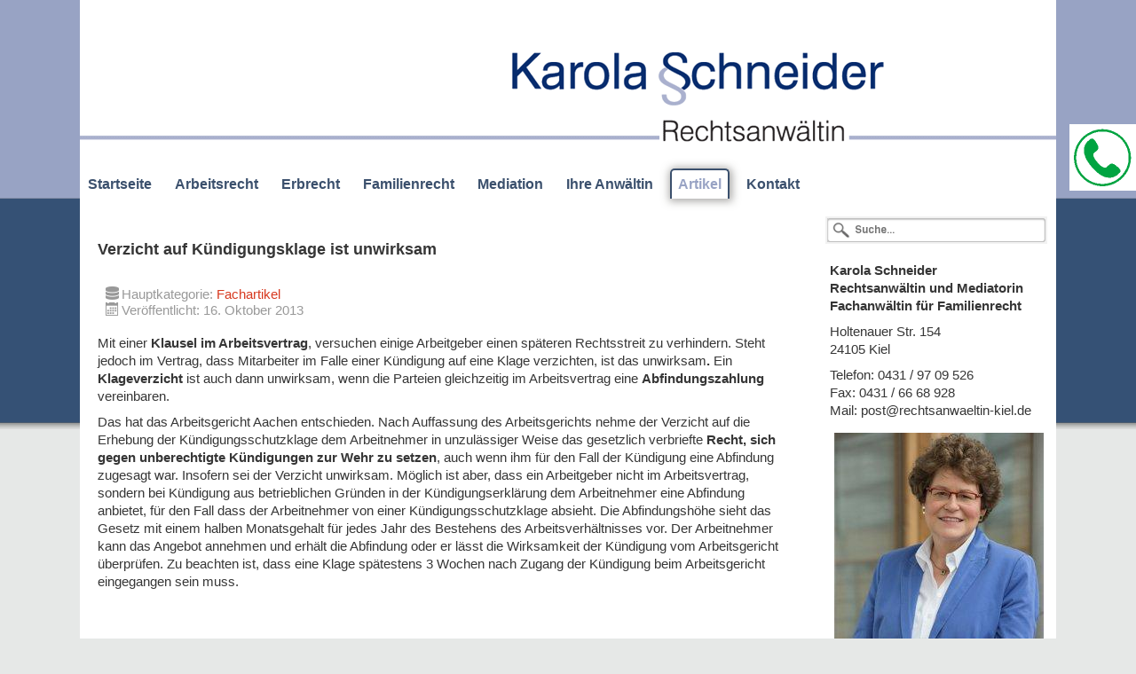

--- FILE ---
content_type: text/html; charset=utf-8
request_url: https://rechtsanwaeltin-schneider.de/Arbeitsrecht/verzicht-auf-kuendigungsklage-ist-unwirksam
body_size: 13238
content:
<!DOCTYPE html>
<html xmlns="http://www.w3.org/1999/xhtml" xml:lang="de-de" lang="de-de" dir="ltr" >
<head>
<base href="https://rechtsanwaeltin-schneider.de/Arbeitsrecht/verzicht-auf-kuendigungsklage-ist-unwirksam" />
<meta http-equiv="content-type" content="text/html; charset=utf-8" />
<meta name="robots" content="max-snippet:-1, max-image-preview:large, max-video-preview:-1" />
<meta name="description" content="Mit einer Klausel im Arbeitsvertrag, versuchen einige Arbeitgeber einen späteren Rechtsstreit zu verhindern. Steht jedoch im Vertrag, dass Mitarbeiter im Falle einer Kündigung auf eine Klage verzichten, ist das unwirksam. Ein Klageverzicht ist auch dann unwirksam, wenn die Parteien gleichzeitig im Arbeitsvertrag eine Abfindungszahlung vereinbaren. " />
<meta name="generator" content="Melson Marketing Media" />
<title>Verzicht auf Kündigungsklage ist unwirksam - Rechtsanwältin Karola Schneider Kiel</title>
<link href="https://rechtsanwaeltin-schneider.de/6d" rel="shortlink" />
<link href="/templates/raschneider/favicon.ico" rel="shortcut icon" type="image/vnd.microsoft.icon" />
<script type="application/json" class="joomla-script-options new">{"csrf.token":"b4a0abd225fdd77058bccf0c442050d6","system.paths":{"root":"","base":""},"system.keepalive":{"interval":840000,"uri":"\/index.php?option=com_ajax&amp;format=json"}}</script>
<!--[if lt IE 9]><script src="/media/system/js/polyfill.event.js?083bdc6297bbf7e862c964913bc51431" type="text/javascript"></script><![endif]-->
<!-- Start: Google Strukturierte Daten -->
<script type="application/ld+json">{"@context":"https://schema.org","@type":"BreadcrumbList","itemListElement":[{"@type":"ListItem","position":1,"name":"Home","item":"https://rechtsanwaeltin-schneider.de/"},{"@type":"ListItem","position":2,"name":"Artikel","item":"https://rechtsanwaeltin-schneider.de/Fachartikel/"},{"@type":"ListItem","position":3,"name":"Arbeitsrecht","item":"https://rechtsanwaeltin-schneider.de/Table/Fachartikel/Arbeitsrecht/"},{"@type":"ListItem","position":4,"name":"Verzicht auf Kündigungsklage ist unwirksam","item":"https://rechtsanwaeltin-schneider.de/Arbeitsrecht/verzicht-auf-kuendigungsklage-ist-unwirksam"}]}</script>
<!-- End: Google Strukturierte Daten -->
<meta name="viewport" content="width=device-width, initial-scale=1.0" />
<!--[if lte IE 7]>
<style type="text/css">
#navi ul.menu > li,#legals ul.menu > li {
	display: inline !important;
	zoom: 1;
}
</style>
<![endif]-->
<!--[if lt IE 9]>
		<script src="/media/jui/js/html5.js"></script>
	<![endif]-->
<style type="text/css">@font-face{font-family:'Viga';font-style:normal;font-weight:400;src:url(https://fonts.gstatic.com/s/viga/v15/xMQbuFFdSaiXzQspDqW1KX7wmA.woff2) format('woff2');unicode-range:U+0100-02BA,U+02BD-02C5,U+02C7-02CC,U+02CE-02D7,U+02DD-02FF,U+0304,U+0308,U+0329,U+1D00-1DBF,U+1E00-1E9F,U+1EF2-1EFF,U+2020,U+20A0-20AB,U+20AD-20C0,U+2113,U+2C60-2C7F,U+A720-A7FF;font-display:swap}@font-face{font-family:'Viga';font-style:normal;font-weight:400;src:url(https://fonts.gstatic.com/s/viga/v15/xMQbuFFdSaiXzQUpDqW1KX4.woff2) format('woff2');unicode-range:U+0000-00FF,U+0131,U+0152-0153,U+02BB-02BC,U+02C6,U+02DA,U+02DC,U+0304,U+0308,U+0329,U+2000-206F,U+20AC,U+2122,U+2191,U+2193,U+2212,U+2215,U+FEFF,U+FFFD;font-display:swap}@font-face{font-family:'Arimo';font-style:normal;font-weight:700;src:url(https://fonts.gstatic.com/s/arimo/v35/P5sfzZCDf9_T_3cV7NCUECyoxNk3CstcDRrBdwcoaaQwpBQ.woff2) format('woff2');unicode-range:U+0460-052F,U+1C80-1C8A,U+20B4,U+2DE0-2DFF,U+A640-A69F,U+FE2E-FE2F;font-display:swap}@font-face{font-family:'Arimo';font-style:normal;font-weight:700;src:url(https://fonts.gstatic.com/s/arimo/v35/P5sfzZCDf9_T_3cV7NCUECyoxNk3CstcBBrBdwcoaaQwpBQ.woff2) format('woff2');unicode-range:U+0301,U+0400-045F,U+0490-0491,U+04B0-04B1,U+2116;font-display:swap}@font-face{font-family:'Arimo';font-style:normal;font-weight:700;src:url(https://fonts.gstatic.com/s/arimo/v35/P5sfzZCDf9_T_3cV7NCUECyoxNk3CstcDBrBdwcoaaQwpBQ.woff2) format('woff2');unicode-range:U+1F00-1FFF;font-display:swap}@font-face{font-family:'Arimo';font-style:normal;font-weight:700;src:url(https://fonts.gstatic.com/s/arimo/v35/P5sfzZCDf9_T_3cV7NCUECyoxNk3CstcAxrBdwcoaaQwpBQ.woff2) format('woff2');unicode-range:U+0370-0377,U+037A-037F,U+0384-038A,U+038C,U+038E-03A1,U+03A3-03FF;font-display:swap}@font-face{font-family:'Arimo';font-style:normal;font-weight:700;src:url(https://fonts.gstatic.com/s/arimo/v35/P5sfzZCDf9_T_3cV7NCUECyoxNk3CstcAhrBdwcoaaQwpBQ.woff2) format('woff2');unicode-range:U+0307-0308,U+0590-05FF,U+200C-2010,U+20AA,U+25CC,U+FB1D-FB4F;font-display:swap}@font-face{font-family:'Arimo';font-style:normal;font-weight:700;src:url(https://fonts.gstatic.com/s/arimo/v35/P5sfzZCDf9_T_3cV7NCUECyoxNk3CstcDxrBdwcoaaQwpBQ.woff2) format('woff2');unicode-range:U+0102-0103,U+0110-0111,U+0128-0129,U+0168-0169,U+01A0-01A1,U+01AF-01B0,U+0300-0301,U+0303-0304,U+0308-0309,U+0323,U+0329,U+1EA0-1EF9,U+20AB;font-display:swap}@font-face{font-family:'Arimo';font-style:normal;font-weight:700;src:url(https://fonts.gstatic.com/s/arimo/v35/P5sfzZCDf9_T_3cV7NCUECyoxNk3CstcDhrBdwcoaaQwpBQ.woff2) format('woff2');unicode-range:U+0100-02BA,U+02BD-02C5,U+02C7-02CC,U+02CE-02D7,U+02DD-02FF,U+0304,U+0308,U+0329,U+1D00-1DBF,U+1E00-1E9F,U+1EF2-1EFF,U+2020,U+20A0-20AB,U+20AD-20C0,U+2113,U+2C60-2C7F,U+A720-A7FF;font-display:swap}@font-face{font-family:'Arimo';font-style:normal;font-weight:700;src:url(https://fonts.gstatic.com/s/arimo/v35/P5sfzZCDf9_T_3cV7NCUECyoxNk3CstcABrBdwcoaaQw.woff2) format('woff2');unicode-range:U+0000-00FF,U+0131,U+0152-0153,U+02BB-02BC,U+02C6,U+02DA,U+02DC,U+0304,U+0308,U+0329,U+2000-206F,U+20AC,U+2122,U+2191,U+2193,U+2212,U+2215,U+FEFF,U+FFFD;font-display:swap}@font-face{font-family:'Arimo';font-style:normal;font-weight:400;src:url(https://fonts.gstatic.com/s/arimo/v35/P5sfzZCDf9_T_3cV7NCUECyoxNk37cxcDRrBdwcoaaQwpBQ.woff2) format('woff2');unicode-range:U+0460-052F,U+1C80-1C8A,U+20B4,U+2DE0-2DFF,U+A640-A69F,U+FE2E-FE2F;font-display:swap}@font-face{font-family:'Arimo';font-style:normal;font-weight:400;src:url(https://fonts.gstatic.com/s/arimo/v35/P5sfzZCDf9_T_3cV7NCUECyoxNk37cxcBBrBdwcoaaQwpBQ.woff2) format('woff2');unicode-range:U+0301,U+0400-045F,U+0490-0491,U+04B0-04B1,U+2116;font-display:swap}@font-face{font-family:'Arimo';font-style:normal;font-weight:400;src:url(https://fonts.gstatic.com/s/arimo/v35/P5sfzZCDf9_T_3cV7NCUECyoxNk37cxcDBrBdwcoaaQwpBQ.woff2) format('woff2');unicode-range:U+1F00-1FFF;font-display:swap}@font-face{font-family:'Arimo';font-style:normal;font-weight:400;src:url(https://fonts.gstatic.com/s/arimo/v35/P5sfzZCDf9_T_3cV7NCUECyoxNk37cxcAxrBdwcoaaQwpBQ.woff2) format('woff2');unicode-range:U+0370-0377,U+037A-037F,U+0384-038A,U+038C,U+038E-03A1,U+03A3-03FF;font-display:swap}@font-face{font-family:'Arimo';font-style:normal;font-weight:400;src:url(https://fonts.gstatic.com/s/arimo/v35/P5sfzZCDf9_T_3cV7NCUECyoxNk37cxcAhrBdwcoaaQwpBQ.woff2) format('woff2');unicode-range:U+0307-0308,U+0590-05FF,U+200C-2010,U+20AA,U+25CC,U+FB1D-FB4F;font-display:swap}@font-face{font-family:'Arimo';font-style:normal;font-weight:400;src:url(https://fonts.gstatic.com/s/arimo/v35/P5sfzZCDf9_T_3cV7NCUECyoxNk37cxcDxrBdwcoaaQwpBQ.woff2) format('woff2');unicode-range:U+0102-0103,U+0110-0111,U+0128-0129,U+0168-0169,U+01A0-01A1,U+01AF-01B0,U+0300-0301,U+0303-0304,U+0308-0309,U+0323,U+0329,U+1EA0-1EF9,U+20AB;font-display:swap}@font-face{font-family:'Arimo';font-style:normal;font-weight:400;src:url(https://fonts.gstatic.com/s/arimo/v35/P5sfzZCDf9_T_3cV7NCUECyoxNk37cxcDhrBdwcoaaQwpBQ.woff2) format('woff2');unicode-range:U+0100-02BA,U+02BD-02C5,U+02C7-02CC,U+02CE-02D7,U+02DD-02FF,U+0304,U+0308,U+0329,U+1D00-1DBF,U+1E00-1E9F,U+1EF2-1EFF,U+2020,U+20A0-20AB,U+20AD-20C0,U+2113,U+2C60-2C7F,U+A720-A7FF;font-display:swap}@font-face{font-family:'Arimo';font-style:normal;font-weight:400;src:url(https://fonts.gstatic.com/s/arimo/v35/P5sfzZCDf9_T_3cV7NCUECyoxNk37cxcABrBdwcoaaQw.woff2) format('woff2');unicode-range:U+0000-00FF,U+0131,U+0152-0153,U+02BB-02BC,U+02C6,U+02DA,U+02DC,U+0304,U+0308,U+0329,U+2000-206F,U+20AC,U+2122,U+2191,U+2193,U+2212,U+2215,U+FEFF,U+FFFD;font-display:swap}#search-form101 input::-ms-clear{width:0;height:0}#search-form101 input::focus{outline:none}#offlajn-ajax-search101{width:250px;float:right}#offlajn-ajax-search101 .offlajn-ajax-search-container{background-color:#f2f2f2;padding:2px;margin:0}#search-form101 div{margin:0;padding:0}#offlajn-ajax-search101 .offlajn-ajax-search-inner{width:100%}#search-form101{margin:0;padding:0;position:relative}#search-form101 input{padding-top:1px;color:#727272;font-family:"Viga",Arial,Helvetica;font-weight:normal;font-style:normal;font-size:12px;text-shadow:#fff 1px 1px 0px;text-decoration:none;text-transform:27px;line-height:left}#search-form101 input:focus{}input#search-area101{display:block;position:relative;height:27px;padding:0 30px 0 30px;width:100%;box-sizing:border-box !important;-moz-box-sizing:border-box !important;-ms-box-sizing:border-box !important;-webkit-box-sizing:border-box !important;-khtml-box-sizing:border-box !important;background-color:transparent;border:1px #bfbfbf solid;line-height:27px;z-index:4;top:0px;float:left;margin:0}input#suggestion-area101{display:block;position:absolute;height:27px;padding:0 60px 0 30px;width:100%;box-sizing:border-box !important;-moz-box-sizing:border-box !important;-ms-box-sizing:border-box !important;-webkit-box-sizing:border-box !important;-khtml-box-sizing:border-box !important;color:rgba(0,0,0,0.25);border:1px #bfbfbf solid;line-height:27px;z-index:1;-webkit-box-shadow:inset 0px 1px 2px rgba(0,0,0,0.15);-moz-box-shadow:inset 0px 1px 2px rgba(0,0,0,0.15);box-shadow:inset 0px 1px 2px rgba(0,0,0,0.15);float:left;margin:0;top:0px}#search-form101 #search-area-close101{background:url(/modules/mod_universal_ajaxlivesearch/themes/simple/images/close/x4.png) no-repeat center center;background-image:url(/modules/mod_universal_ajaxlivesearch/cache/101/0300688a8e3713b60ccd9789f554394e.png);height:16px;width:22px;top:50%;margin-top:-8px;right:5px;position:absolute;cursor:pointer;visibility:hidden;z-index:5}#ajax-search-button101{height:27px;width:30px;border-left:1px #cecece solid;background:transparent;float:left;cursor:pointer;position:absolute;top:0px;left:0px;z-index:5}#ajax-search-button101 .magnifier{background:url(/modules/mod_universal_ajaxlivesearch/themes/simple/images/search_button/magnifier_strong_mid.png) no-repeat center center;height:27px;width:30px;padding:0;margin:0}#ajax-search-button101:hover{}.ajax-clear{clear:both}article,aside,details,figcaption,figure,footer,header,hgroup,nav,section{display:block}html{font-size:100%;-webkit-text-size-adjust:100%;-ms-text-size-adjust:100%}a:focus{outline:thin dotted #333;outline:5px auto -webkit-focus-ring-color;outline-offset:-2px}a:hover,a:active{outline:0}img{max-width:100%;width:auto \9;height:auto;vertical-align:middle;border:0;-ms-interpolation-mode:bicubic}button,input,select,textarea{margin:0;font-size:100%;vertical-align:middle}button,input{*overflow:visible;line-height:normal}button::-moz-focus-inner,input::-moz-focus-inner{padding:0;border:0}button,html input[type="button"],input[type="reset"],input[type="submit"]{-webkit-appearance:button;cursor:pointer}label,select,button,input[type="button"],input[type="reset"],input[type="submit"],input[type="radio"],input[type="checkbox"]{cursor:pointer}textarea{overflow:auto;vertical-align:top}@media print{*{text-shadow:none !important;color:#000 !important;background:transparent !important;box-shadow:none !important}a,a:visited{text-decoration:underline}a[href]:after{content:" (" attr(href) ")"}.ir a:after,a[href^="javascript:"]:after,a[href^="#"]:after{content:""}tr,img{page-break-inside:avoid}img{max-width:100% !important}p,h2,h3{orphans:3;widows:3}h2,h3{page-break-after:avoid}}.clearfix{*zoom:1}.clearfix:before,.clearfix:after{display:block;content:"";line-height:0}.clearfix:after{clear:both}body{margin:0;font-family:"Helvetica Neue",Helvetica,Arial,sans-serif;font-size:13px;line-height:18px;color:#333;background-color:#fff}a{color:#08c;text-decoration:none}a:hover,a:focus{color:#005580;text-decoration:underline}.row-fluid{width:100%;*zoom:1}.row-fluid:before,.row-fluid:after{display:table;content:"";line-height:0}.row-fluid:after{clear:both}.container-fluid{*zoom:1}.container-fluid:before,.container-fluid:after{display:table;content:"";line-height:0}.container-fluid:after{clear:both}p{margin:0 0 9px}strong{font-weight:bold}em{font-style:italic}.muted{color:#999}h1,h2,h3,h4,h5,h6{margin:9px 0;font-family:inherit;font-weight:bold;line-height:18px;color:inherit;text-rendering:optimizelegibility}h1,h2,h3{line-height:36px}h1{font-size:35.75px}h2{font-size:29.25px}h3{font-size:22.75px}h4{font-size:16.25px}h5{font-size:13px}h6{font-size:11.05px}.page-header{}ul,ol{padding:0;margin:0 0 9px 25px}ul ul,ul ol,ol ol,ol ul{margin-bottom:0}li{line-height:18px}ul.unstyled,ol.unstyled{margin-left:0;list-style:none}dl{margin-bottom:18px}dt,dd{line-height:18px}dt{font-weight:bold}dd{margin-left:9px}hr{margin:18px 0;border:0;border-top:1px solid #eee;border-bottom:1px solid #fff}q:before,q:after,blockquote:before,blockquote:after{content:""}code,pre{padding:0 3px 2px;font-family:Monaco,Menlo,Consolas,"Courier New",monospace;font-size:11px;color:#333;-webkit-border-radius:3px;-moz-border-radius:3px;border-radius:3px}code{padding:2px 4px;color:#d14;background-color:#f7f7f9;border:1px solid #e1e1e8;white-space:nowrap}pre{display:block;padding:8.5px;margin:0 0 9px;font-size:12px;line-height:18px;word-break:break-all;word-wrap:break-word;white-space:pre;white-space:pre-wrap;background-color:#f5f5f5;border:1px solid #ccc;border:1px solid rgba(0,0,0,0.15);-webkit-border-radius:4px;-moz-border-radius:4px;border-radius:4px}form{margin:0 0 18px}label,input,button,select,textarea{font-size:13px;font-weight:normal;line-height:18px}input,button,select,textarea{font-family:"Helvetica Neue",Helvetica,Arial,sans-serif}label{display:block;margin-bottom:5px}select,textarea,input[type="text"],input[type="password"],input[type="datetime"],input[type="datetime-local"],input[type="date"],input[type="month"],input[type="time"],input[type="week"],input[type="number"],input[type="email"],input[type="url"],input[type="search"],input[type="tel"],input[type="color"],.uneditable-input{display:inline-block;height:18px;padding:4px 6px;margin-bottom:9px;font-size:13px;line-height:18px;color:#555;-webkit-border-radius:3px;-moz-border-radius:3px;border-radius:3px;vertical-align:middle}input,textarea,.uneditable-input{width:206px}textarea{height:auto}textarea,input[type="text"],input[type="password"],input[type="datetime"],input[type="datetime-local"],input[type="date"],input[type="month"],input[type="time"],input[type="week"],input[type="number"],input[type="email"],input[type="url"],input[type="search"],input[type="tel"],input[type="color"],.uneditable-input{background-color:#fff;border:1px solid #ccc;-webkit-box-shadow:inset 0 1px 1px rgba(0,0,0,0.075);-moz-box-shadow:inset 0 1px 1px rgba(0,0,0,0.075);box-shadow:inset 0 1px 1px rgba(0,0,0,0.075);-webkit-transition:border linear .2s,box-shadow linear .2s;-moz-transition:border linear .2s,box-shadow linear .2s;-o-transition:border linear .2s,box-shadow linear .2s;transition:border linear .2s,box-shadow linear .2s}textarea:focus,input[type="text"]:focus,input[type="password"]:focus,input[type="datetime"]:focus,input[type="datetime-local"]:focus,input[type="date"]:focus,input[type="month"]:focus,input[type="time"]:focus,input[type="week"]:focus,input[type="number"]:focus,input[type="email"]:focus,input[type="url"]:focus,input[type="search"]:focus,input[type="tel"]:focus,input[type="color"]:focus,.uneditable-input:focus{border-color:rgba(82,168,236,0.8);outline:0;outline:thin dotted \9;-webkit-box-shadow:inset 0 1px 1px rgba(0,0,0,.075),0 0 8px rgba(82,168,236,.6);-moz-box-shadow:inset 0 1px 1px rgba(0,0,0,.075),0 0 8px rgba(82,168,236,.6);box-shadow:inset 0 1px 1px rgba(0,0,0,.075),0 0 8px rgba(82,168,236,.6)}input[type="radio"],input[type="checkbox"]{margin:4px 0 0;*margin-top:0;margin-top:1px \9;line-height:normal}input[type="file"],input[type="image"],input[type="submit"],input[type="reset"],input[type="button"],input[type="radio"],input[type="checkbox"]{width:auto}select,input[type="file"]{height:28px;*margin-top:4px;line-height:28px}select{width:220px;border:1px solid #ccc;background-color:#fff}select:focus,input[type="file"]:focus,input[type="radio"]:focus,input[type="checkbox"]:focus{outline:thin dotted #333;outline:5px auto -webkit-focus-ring-color;outline-offset:-2px}.uneditable-input,.uneditable-textarea{color:#999;background-color:#fcfcfc;border-color:#ccc;-webkit-box-shadow:inset 0 1px 2px rgba(0,0,0,0.025);-moz-box-shadow:inset 0 1px 2px rgba(0,0,0,0.025);box-shadow:inset 0 1px 2px rgba(0,0,0,0.025);cursor:not-allowed}.uneditable-input{overflow:hidden;white-space:nowrap}.uneditable-textarea{width:auto;height:auto}input:-moz-placeholder,textarea:-moz-placeholder{color:#999}input:-ms-input-placeholder,textarea:-ms-input-placeholder{color:#999}input::-webkit-input-placeholder,textarea::-webkit-input-placeholder{color:#999}input,textarea,.uneditable-input{margin-left:0}input:focus:invalid,textarea:focus:invalid,select:focus:invalid{color:#b94a48;border-color:#ee5f5b}input:focus:invalid:focus,textarea:focus:invalid:focus,select:focus:invalid:focus{border-color:#e9322d;-webkit-box-shadow:0 0 6px #f8b9b7;-moz-box-shadow:0 0 6px #f8b9b7;box-shadow:0 0 6px #f8b9b7}table{max-width:100%;background-color:transparent;border-collapse:collapse;border-spacing:0}.nav{margin-left:0;margin-bottom:18px;list-style:none}.nav>li>a{display:block}.nav li>a:hover,.nav li>a:focus{text-decoration:none}.visible-phone{display:none !important}@media (max-width:767px){.visible-phone{display:inherit !important}.hidden-phone{display:none !important}}@media (max-width:767px){.container-fluid{padding:0}.container{width:auto}.row-fluid{width:100%}.row,.thumbnails{margin-left:0}.input-large,.input-xlarge,.input-xxlarge,input[class*="span"],select[class*="span"],textarea[class*="span"],.uneditable-input{display:block;width:100%;min-height:28px;-webkit-box-sizing:border-box;-moz-box-sizing:border-box;box-sizing:border-box}}@media (max-width:480px){input[type="checkbox"],input[type="radio"]{border:1px solid #ccc}}@media (min-width:768px) and (max-width:979px){.row{margin-left:-20px;*zoom:1}.row:before,.row:after{display:table;content:"";line-height:0}.row:after{clear:both}[class*="span"]{float:left;min-height:1px;margin-left:20px}.row-fluid{width:100%;*zoom:1}.row-fluid:before,.row-fluid:after{display:table;content:"";line-height:0}.row-fluid:after{clear:both}input,textarea,.uneditable-input{margin-left:0}}@media (min-width:1200px){.row{margin-left:-20px;*zoom:1}.row:before,.row:after{display:table;content:"";line-height:0}.row:after{clear:both}[class*="span"]{float:left;min-height:1px;margin-left:20px}.row-fluid{width:100%;*zoom:1}.row-fluid:before,.row-fluid:after{display:table;content:"";line-height:0}.row-fluid:after{clear:both}input,textarea,.uneditable-input{margin-left:0}.thumbnails{margin-left:-20px}}@media (max-width:979px){body{padding-top:0}}.small{font-size:11px}iframe,svg{max-width:100%}.page-header{margin:2px 0px 10px 0px;padding-bottom:5px}@font-face{font-family:'IcoMoon';src:url(/media/jui/fonts/IcoMoon.eot);src:url(/media/jui/fonts/IcoMoon.eot#iefix) format('embedded-opentype'),url(/media/jui/fonts/IcoMoon.woff) format('woff'),url(/media/jui/fonts/IcoMoon.ttf) format('truetype'),url(/media/jui/fonts/IcoMoon.svg#IcoMoon) format('svg');font-weight:normal;font-style:normal;font-display:swap}[class^="icon-"],[class*=" icon-"]{display:inline-block;width:14px;height:14px;*margin-right:.3em;line-height:14px}[class^="icon-"]:before,[class*=" icon-"]:before{font-family:'IcoMoon';font-style:normal;speak:none}.icon-calendar:before{content:"\43"}.icon-database:before{content:"\62"}html{height:101/100%}body{margin:0;padding:0}*{padding:0;margin:0}audio,canvas,img,svg,video{max-width:100%;height:auto;box-sizing:border-box}.column.column2{width:33.3333333333%}.column.main{width:75%}.column.center{width:66.6666666667%}.noleft .center.column{width:75%}.noleft .column2{width:25%}.noleft .main{width:100%}.flexiblemodule,.column,.logobloc,.flexiblecolumn{float:left}.flexiblemodule{display:flex}.tck-article{clear:both}.container,.container-fluid,.tck-container,.tck-container-fluid{margin:0 auto;box-sizing:border-box}.container,.tck-container{width:1100px}.container-fluid,.tck-container-fluid{max-width:1100px}body{background:#E6E8E7 url(/templates/raschneider/images/hintergrund.gif) left top repeat-x scroll;background-size:auto;color:#363636;text-align:left;line-height:20px;font-size:15px;font-family:Segoe UI,sans-serif}a{color:#d7391f}a:hover,a:focus{color:#000}h1,div.componentheading{font-size:22px}h2,div.contentheading{font-size:18px}h3{font-size:16px}.button,button,button.btn,input.btn,.btn,.btn-group>.btn.active{border:none;background:#3B506D;color:#fff;padding:5px;text-align:center;font-weight:bold}.button:hover,button:hover,button.btn:hover,input.btn:hover,.btn:hover,.button:focus,button:focus,button.btn:focus,input.btn:focus,.btn:focus{background:#98A3C4}input.inputbox,.registration input,.login input,.contact input,.contact textarea,select,textarea,input[type="text"],input[type="password"],input[type="datetime"],input[type="datetime-local"],input[type="date"],input[type="month"],input[type="time"],input[type="week"],input[type="number"],input[type="email"],input[type="url"],input[type="search"],input[type="tel"],input[type="color"],.uneditable-input{border:none;height:auto;border:#bebebe 1px solid;color:#bebebe;padding:4px;text-align:left}input:focus,input.inputbox:focus,.registration input:focus,.login input:focus,.contact input:focus,.contact textarea:focus,select:focus,textarea:focus,input[type="text"]:focus,input[type="password"]:focus,input[type="datetime"]:focus,input[type="datetime-local"]:focus,input[type="date"]:focus,input[type="month"]:focus,input[type="time"]:focus,input[type="week"]:focus,input[type="number"]:focus,input[type="email"]:focus,input[type="url"]:focus,input[type="search"]:focus,input[type="tel"]:focus,input[type="color"]:focus,.uneditable-input:focus{border:#000 1px solid}table{border:#ddd 1px solid;-moz-border-radius:0px;-o-border-radius:0px;-webkit-border-radius:0px;border-radius:0px;-moz-border-radius:0px 0px 0px 0px;-o-border-radius:0px 0px 0px 0px;-webkit-border-radius:0px 0px 0px 0px;border-radius:0px 0px 0px 0px}table{max-width:100%;border-collapse:collapse;border-spacing:0}table{width:100%;margin-bottom:20px}#wrapper>.inner{background:#fff}#navi>.inner{margin-top:8px}#navi ul.menu,#navi ul.maximenuck{margin:0;padding:0}#navi ul.menu li,#navi ul.maximenuck li{margin:0;padding:0;display:inline-block;list-style:none}#navi ul.menu li li,#navi ul.maximenuck li li{float:none;display:block}#navi ul.menu>li>a,#navi ul.menu>li>span.separator,#navi ul.maximenuck>li>a,#navi ul.maximenuck>li>span.separator{display:block;color:#3B506D;margin:2px;margin-right:10px;margin-bottom:0px;padding:7px;text-align:center;font-weight:bold;font-size:16px}#navi ul.menu>li:hover>a,#navi ul.menu>li:hover>span.separator,#navi ul.menu>li:focus>a,#navi ul.menu>li:focus>span.separator,#navi ul.maximenuck>li:hover>a,#navi ul.maximenuck>li:hover>span.separator,#navi ul.maximenuck>li:focus>a,#navi ul.maximenuck>li:focus>span.separator{background:#3B506D;color:#fff;box-shadow:rgba(87,86,81,0.5) 1px 1px 10px 2px;-moz-box-shadow:rgba(87,86,81,0.5) 1px 1px 10px 2px;-webkit-box-shadow:rgba(87,86,81,0.5) 1px 1px 10px 2px}#navi ul.menu>li.active>a,#navi ul.menu>li.active>span.separator,#navi ul.maximenuck>li.active>a,#navi ul.maximenuck>li.active>span.separator{border-top:#3B506D 2px solid;border-left:#3B506D 2px solid;border-right:#3B506D 2px solid;-moz-border-radius:0px;-o-border-radius:0px;-webkit-border-radius:0px;border-radius:0px;-moz-border-radius:5px 5px 0px 0px;-o-border-radius:5px 5px 0px 0px;-webkit-border-radius:5px 5px 0px 0px;border-radius:5px 5px 0px 0px;color:#98A3C4;box-shadow:rgba(87,86,81,0.5) 1px 1px 10px 2px;-moz-box-shadow:rgba(87,86,81,0.5) 1px 1px 10px 2px;-webkit-box-shadow:rgba(87,86,81,0.5) 1px 1px 10px 2px}#navi ul.menu li li a,#navi ul.menu li li span.separator,#navi ul.maximenuck li li a,#navi ul.maximenuck li li span.separator{display:block;border:#355175 1px solid;color:#355175;margin:2px;padding:5px;text-align:left;font-weight:bold;font-size:12px}#navi ul.menu li li:hover>a,#navi ul.menu li li:hover span.separator,#navi ul.menu li li:focus>a,#navi ul.menu li li:focus span.separator,#navi ul.maximenuck li li:hover>a,#navi ul.maximenuck li li:hover span.separator,#navi ul.maximenuck li li:focus>a,#navi ul.maximenuck li li:focus span.separator{background:#EDEDED;color:#000}#navi ul.menu li ul,#navi ul.menu li:hover ul ul,#navi ul.menu li:hover ul ul ul,#navi ul.menu li ul,#navi ul.menu li:focus ul ul,#navi ul.menu li:focus ul ul ul{position:absolute;left:-999em;z-index:999;margin:0;padding:0;background:#f7f7f7;width:200px}#navi ul.menu li:hover ul ul,#navi ul.menu li:hover li:hover ul ul,#navi ul.menu li:hover li:hover li:hover ul ul,#navi ul.menu li:focus ul ul,#navi ul.menu li:focus li:focus ul ul,#navi ul.menu li:focus li:focus li:focus ul ul{left:-999em}#navi ul.menu li:hover>ul,#navi ul.menu li:hover ul li:hover>ul,#navi ul.menu li:hover ul li:hover ul li:hover>ul,#navi ul.menu li:hover ul li:hover ul li:hover ul li:hover>ul,#navi ul.menu li:focus>ul,#navi ul.menu li:focus ul li:focus>ul,#navi ul.menu li:focus ul li:focus ul li:focus>ul,#navi ul.menu li:focus ul li:focus ul li:focus ul li:focus>ul{left:auto}#navi ul.menu li:hover ul li:hover ul,#navi ul.menu li:focus ul li:focus ul{margin-top:-30px;margin-left:190px}#navi ul.menu li li{float:none;display:block}#maincontent>.inner{margin-top:10px}#search>.inner{padding:10px;float:right}#center>.inner{padding:10px}#content>.inner{padding:10px}#right>.inner{margin-left:10px;padding:10px}#right div.moduletable,#right div.module,#right .widget,#right .tck-module,#right div.moduletable_menu,#right div.module_menu{margin-bottom:15px}@media screen and (min-width:951px) and (max-width:1024px){img{max-width:100%;height:auto}.tck-container{width:950px}}@media screen and (min-width:759px) and (max-width:950px){img{max-width:100%;height:auto}.tck-container{width:758px}#navi{height:auto !important}#navi ul{height:auto !important}#navi li{float:none !important;width:100% !important}#navi div.floatck,#navi li>ul{width:100% !important;position:relative !important;display:block !important;margin:0 !important;left:auto !important}#navi .mobileckhambuger_togglerlabel{display:block !important;font-size:33px !important;text-align:right !important;padding:10px !important}#navi .mobileckhambuger_toggler+*{display:none !important;overflow-x:hidden}#navi .mobileckhambuger_toggler:checked+*{display:block !important}}@media screen and (min-width:525px) and (max-width:758px){img{max-width:100%;height:auto}.tck-container{width:524px}#wrapper{height:auto !important}#header{height:auto !important}#navi{height:auto !important}#navi ul{height:auto !important}#navi li{float:none !important;width:100% !important}#navi div.floatck,#navi li>ul{width:100% !important;position:relative !important;display:block !important;margin:0 !important;left:auto !important}#navi .mobileckhambuger_togglerlabel{display:block !important;font-size:33px !important;text-align:right !important;padding:10px !important}#navi .mobileckhambuger_toggler+*{display:none !important;overflow-x:hidden}#navi .mobileckhambuger_toggler:checked+*{display:block !important}#maincontent .column2{display:none}#maincontent .center{width:100% !important;clear:both;float:left}#main{height:auto !important}#search{height:auto !important}#maincenter{height:auto !important}#center{height:auto !important}#content{height:auto !important}#right{height:auto !important}}@media screen and (max-width:524px){img{max-width:100%;height:auto}.tck-container{width:292px}#wrapper{height:auto !important}#header{height:auto !important}#navi{height:auto !important}#navi ul{height:auto !important}#navi li{float:none !important;width:100% !important}#navi div.floatck,#navi li>ul{width:100% !important;position:relative !important;display:block !important;margin:0 !important;left:auto !important}#navi .mobileckhambuger_togglerlabel{display:block !important;font-size:33px !important;text-align:right !important;padding:10px !important}#navi .mobileckhambuger_toggler+*{display:none !important;overflow-x:hidden}#navi .mobileckhambuger_toggler:checked+*{display:block !important}#maincontent .column2{display:none}#maincontent .center{width:100% !important;clear:both;float:left}#main{height:auto !important}#search{height:auto !important}#maincenter{height:auto !important}#center{height:auto !important}#content{height:auto !important}#right{height:auto !important}}</style>
<link rel="preload" href="/media/plg_jchoptimize/cache/css/fc676067d5e69e6fe3eb88a4c8bddf8d_0.css" as="style" onload="this.onload=null;this.rel='stylesheet'">
<noscript><link rel="stylesheet" href="/media/plg_jchoptimize/cache/css/fc676067d5e69e6fe3eb88a4c8bddf8d_0.css"></noscript>
<script>(function(w){"use strict";if(!w.loadCSS){w.loadCSS=function(){};}
var rp=loadCSS.relpreload={};rp.support=(function(){var ret;try{ret=w.document.createElement("link").relList.supports("preload");}catch(e){ret=false;}
return function(){return ret;};})();rp.bindMediaToggle=function(link){var finalMedia=link.media||"all";function enableStylesheet(){if(link.addEventListener){link.removeEventListener("load",enableStylesheet);}else if(link.attachEvent){link.detachEvent("onload",enableStylesheet);}
link.setAttribute("onload",null);link.media=finalMedia;}
if(link.addEventListener){link.addEventListener("load",enableStylesheet);}else if(link.attachEvent){link.attachEvent("onload",enableStylesheet);}
setTimeout(function(){link.rel="stylesheet";link.media="only x";});setTimeout(enableStylesheet,3000);};rp.poly=function(){if(rp.support()){return;}
var links=w.document.getElementsByTagName("link");for(var i=0;i<links.length;i++){var link=links[i];if(link.rel==="preload"&&link.getAttribute("as")==="style"&&!link.getAttribute("data-loadcss")){link.setAttribute("data-loadcss",true);rp.bindMediaToggle(link);}}};if(!rp.support()){rp.poly();var run=w.setInterval(rp.poly,500);if(w.addEventListener){w.addEventListener("load",function(){rp.poly();w.clearInterval(run);});}else if(w.attachEvent){w.attachEvent("onload",function(){rp.poly();w.clearInterval(run);});}}
if(typeof exports!=="undefined"){exports.loadCSS=loadCSS;}
else{w.loadCSS=loadCSS;}}(typeof global!=="undefined"?global:this));</script>
<noscript>
<style type="text/css">.jch-lazyload{display:none}</style>
</noscript>
</head>
<body class="com_content view-article no-layout no-task itemid-214 ltr">
<div id="wrapper">
<div class="container-fluid inner  tck-container-fluid">
<div id="header" >
<div class="inner clearfix">
<div class="tck-module moduletable">
<div class="tck-module-text">
<div class="custom"  >
<div><a href="/index.php" title="Startseite"><img src="/images/Logo/logo.gif" alt="logo" /></a></div></div>
</div>
</div>
<div class="tck-module moduletable visible-phone">
<div class="tck-module-text">
<!-- Send the initial container info to Javascript -->
<!--Load the CSS parameters -->
<div style="pointer-events: none; 
		text-align:left;
		background-color:transparent !important; 
		position: fixed; 
		width: 295px;
		height: auto; 
		top: 140px;
		right:0px;
		z-index:999999;
		" 
	id="slideBar_119">
<div style="pointer-events: visible;
		 	width:0px; 
		 	display:hidden;overflow:hidden !important;
		 	float:right;
		 	overflow:hidden !important; 
		 	height:200px; 
		 	background-color: #FFFFFF; 
		 	background: -webkit-gradient(linear, left top, right top, from(#FFFFFF), to(#FFFFFF)); 
		 	background: -webkit-linear-gradient(left, #FFFFFF, #FFFFFF);   
		 	background: -moz-linear-gradient(left, #FFFFFF, #FFFFFF); 
		 	background: -ms-linear-gradient(left, #FFFFFF, #FFFFFF);   
		 	background: -o-linear-gradient(left, #FFFFFF, #FFFFFF); 
	 		-webkit-border-bottom-left-radius: 0px; 
		 	-moz-border-radius-bottomleft: 0px; 
		 		 border-bottom-left-radius: 0px; 
		 	-webkit-box-shadow: 0px 0px 5px 0px rgba(0,0,0,1); 
		 			box-shadow: 0px 0px 5px 0px rgba(0,0,0,1);" 
		id="slideBarContents_119">
<div style="pointer-events: visible; 
				width:200px; 
				padding-left:10px;
				padding-right:10px;
				padding-top:10px;
				padding-bottom:10px;" 
			id="slideBarContentsInner_119">
<div class="custom"  >
<div style="text-align: center;"><strong>Mit einem Klick verbunden!</strong></div>
<div style="text-align: center;">Rufen Sie mich ganz einfach direkt an und tippen Sie</div>
<div style="text-align: center; font-size: 18pt; padding-top: 7px; padding-bottom: 7px;"><strong><a href="tel:+494319709526">HIER</a><br /></strong><span style="font-size: 8pt;">Ihr Smartphone stellt automatisch eine Verbindung zu meiner Kanzlei her!</span></div></div>
</div>
</div>
<!-- Send the current container info to JS after the specific bar is clicked -->
<a onClick="clicked = true;
				isExtended = isExtended_119;
				if(isExtended_119 == 1){
				isExtended_119 = 0;
				}
				else{
				isExtended_119 = 1;
				}
				slideBarTab= '#slideBarTab_119';
				slideBarContents= '#slideBarContents_119';
				slideBarTabImage= '#slideBarTabImage_119';
				proto_slideBarContents= 'slideBarContents_119';
				proto_slideBarTabImage= 'slideBarTabImage_119';
				slideSpeed = 500;
				var autoSizing = 'On';
				if(autoSizing == 'On'){
					conWidth ='220';
					conHeight = '200';
				}
				else{
					conWidth ='220';
					conHeight = '200';
				}
				fullWidth = conWidth + 75;
				tabclosed = 'modules/mod_slidebar/templates/schneider-right/slide-button.png';
				tabopened = 'modules/mod_slidebar/templates/schneider-right/slide-button-active.png';
				javascript:slideSlideBar();"
			style="-webkit-user-select: none; /* Safari, Chrome */
    			-khtml-user-select: none; /* Konqueror */
    			-moz-user-select: none; /* Firefox */
    			-ms-user-select: none; /* IE */
    			user-select: none; /* CSS3 */
    			pointer-events: visible; 
    			cursor:pointer; 
    			float:right;
    			height:75px;
    			width:75px;" id="slideBarTab">
<img src="/modules/mod_slidebar/templates/schneider-right/slide-button.png" 
    			alt="SlideBar" title="SlideBar" 
    			width="75" 
    			height="75" 
    		id="slideBarTabImage_119" /></a>
</div>
<!-- End SlideBar - Joomla! Module by Coder12 and Marcofolio -->
</div>
</div>
<div class="tck-module moduletable hidden-phone">
<div class="tck-module-text">
<!-- Send the initial container info to Javascript -->
<!--Load the CSS parameters -->
<div style="pointer-events: none; 
		text-align:left;
		background-color:transparent !important; 
		position: fixed; 
		width: 295px;
		height: auto; 
		top: 140px;
		right:0px;
		z-index:999999;
		" 
	id="slideBar_121">
<div style="pointer-events: visible;
		 	width:0px; 
		 	display:hidden;overflow:hidden !important;
		 	float:right;
		 	overflow:hidden !important; 
		 	height:100px; 
		 	background-color: #FFFFFF; 
		 	background: -webkit-gradient(linear, left top, right top, from(#FFFFFF), to(#FFFFFF)); 
		 	background: -webkit-linear-gradient(left, #FFFFFF, #FFFFFF);   
		 	background: -moz-linear-gradient(left, #FFFFFF, #FFFFFF); 
		 	background: -ms-linear-gradient(left, #FFFFFF, #FFFFFF);   
		 	background: -o-linear-gradient(left, #FFFFFF, #FFFFFF); 
	 		-webkit-border-bottom-left-radius: 0px; 
		 	-moz-border-radius-bottomleft: 0px; 
		 		 border-bottom-left-radius: 0px; 
		 	-webkit-box-shadow: 0px 0px 5px 0px rgba(0,0,0,1); 
		 			box-shadow: 0px 0px 5px 0px rgba(0,0,0,1);" 
		id="slideBarContents_121">
<div style="pointer-events: visible; 
				width:200px; 
				padding-left:10px;
				padding-right:10px;
				padding-top:10px;
				padding-bottom:10px;" 
			id="slideBarContentsInner_121">
<div class="custom"  >
<div style="text-align: center;">Rufen Sie mich ganz einfach direkt an:</div>
<div style="text-align: center; font-size: 18pt; padding-top: 7px; padding-bottom: 7px;"><strong>0431 / 97 09 526<br /></strong></div></div>
</div>
</div>
<!-- Send the current container info to JS after the specific bar is clicked -->
<a onClick="clicked = true;
				isExtended = isExtended_121;
				if(isExtended_121 == 1){
				isExtended_121 = 0;
				}
				else{
				isExtended_121 = 1;
				}
				slideBarTab= '#slideBarTab_121';
				slideBarContents= '#slideBarContents_121';
				slideBarTabImage= '#slideBarTabImage_121';
				proto_slideBarContents= 'slideBarContents_121';
				proto_slideBarTabImage= 'slideBarTabImage_121';
				slideSpeed = 500;
				var autoSizing = 'On';
				if(autoSizing == 'On'){
					conWidth ='220';
					conHeight = '100';
				}
				else{
					conWidth ='220';
					conHeight = '100';
				}
				fullWidth = conWidth + 75;
				tabclosed = 'modules/mod_slidebar/templates/schneider-right/slide-button.png';
				tabopened = 'modules/mod_slidebar/templates/schneider-right/slide-button-active.png';
				javascript:slideSlideBar();"
			style="-webkit-user-select: none; /* Safari, Chrome */
    			-khtml-user-select: none; /* Konqueror */
    			-moz-user-select: none; /* Firefox */
    			-ms-user-select: none; /* IE */
    			user-select: none; /* CSS3 */
    			pointer-events: visible; 
    			cursor:pointer; 
    			float:right;
    			height:75px;
    			width:75px;" id="slideBarTab">
<img src="/modules/mod_slidebar/templates/schneider-right/slide-button.png" 
    			alt="SlideBar" title="SlideBar" 
    			width="75" 
    			height="75" 
    		id="slideBarTabImage_121" /></a>
</div>
<!-- End SlideBar - Joomla! Module by Coder12 and Marcofolio -->
</div>
</div>
</div>
</div>
<nav id="navi">
<div class="inner clearfix">
<label for="navi-mobileck" class="mobileckhambuger_togglerlabel" style="display:none;">&#x2261;</label>
<input id="navi-mobileck" class="mobileckhambuger_toggler" type="checkbox" style="display:none;"/>
<div class="tck-module moduletable">
<div class="tck-module-text">
<ul class="nav menu mod-list">
<li class="item-101 default"><a href="/" >Startseite</a></li><li class="item-208 deeper parent"><a href="/Arbeitsrecht/" title="Rechtsanwältin für Arbeitsrecht in Kiel">Arbeitsrecht</a><ul class="nav-child unstyled small"><li class="item-240 deeper parent"><a href="/Arbeitsrecht/Kuendigung-und-Kuendigungsschutzklage/" >Kündigung</a><ul class="nav-child unstyled small"><li class="item-256"><a href="/Kuendigung-und-Kuendigungsschutzklage/personenbedingte-kuendigung" >Personenbedingte Kündigung</a></li><li class="item-257"><a href="/Kuendigung-und-Kuendigungsschutzklage/verhaltensbedingte-kuendigung" >Verhaltensbedingte Kündigung</a></li><li class="item-258"><a href="/Kuendigung-und-Kuendigungsschutzklage/betriebsbedingte-kuendigung" >Betriebsbedingte Kündigung</a></li><li class="item-259"><a href="/Kuendigung-und-Kuendigungsschutzklage/kleinbetrieb" >Kündigung im Kleinbetrieb</a></li></ul></li><li class="item-251"><a href="/Arbeitsrecht/abmahnung" >Abmahnung</a></li><li class="item-252"><a href="/Arbeitsrecht/abfindung" >Abfindung</a></li><li class="item-253"><a href="/Arbeitsrecht/urlaubsanspruch" >Urlaubsanspruch</a></li><li class="item-254"><a href="/Arbeitsrecht/arbeitszeugnis" >Zeugnis</a></li></ul></li><li class="item-209"><a href="/Erbrecht/" title="Rechtsanwältin für Erbrecht in Kiel">Erbrecht</a></li><li class="item-210 deeper parent"><a href="/Familienrecht/" title="Rechtsanwältin für Familienrecht in Kiel">Familienrecht</a><ul class="nav-child unstyled small"><li class="item-220"><a href="/Familienrecht/ehevertrag" >Ehevertrag</a></li><li class="item-221"><a href="/Familienrecht/elternunterhalt" >Elternunterhalt</a></li><li class="item-222"><a href="/Familienrecht/patientenverfuegung" >Patientenverfügung</a></li><li class="item-212 deeper parent"><a href="/Familienrecht/Scheidung/" >Scheidung</a><ul class="nav-child unstyled small"><li class="item-230"><a href="/Scheidung/hausrat" >Hausrat</a></li><li class="item-231"><a href="/Scheidung/sorgerecht" >Sorgerecht</a></li><li class="item-232"><a href="/Scheidung/steuern" >Steuern</a></li><li class="item-233"><a href="/Scheidung/trennungs-und-scheidungsfolgenvertrag" >Trennungs- und Scheidungsfolgenvertrag</a></li><li class="item-234"><a href="/Scheidung/umgangsrecht" >Umgangsrecht</a></li><li class="item-235"><a href="/Scheidung/ehegattenunterhalt" >Unterhalt - Scheidung</a></li><li class="item-236"><a href="/Scheidung/verlauf-scheidungsverfahren" >Verlauf eines Scheidungsverfahrens</a></li><li class="item-237"><a href="/Scheidung/versorgungsausgleich-rente" >Versorgungsausgleich/Rente</a></li><li class="item-238"><a href="/Scheidung/zugewinnausgleich" >Zugewinnausgleich</a></li></ul></li><li class="item-223"><a href="/Scheidung/sorgerecht" >Sorgerecht</a></li><li class="item-224"><a href="/Scheidung/trennungs-und-scheidungsfolgenvertrag" >Trennungs- und Scheidungsfolgenvertrag</a></li><li class="item-225"><a href="/Scheidung/umgangsrecht" >Umgangsrecht</a></li><li class="item-260"><a href="/Scheidung/ehegattenunterhalt" >Ehegattenunterhalt</a></li><li class="item-226"><a href="/Familienrecht/unterhalt-bei-nicht-verheirateten" >Unterhalt: nicht verheiratet</a></li><li class="item-227"><a href="/Familienrecht/vaterschaft" >Vaterschaft</a></li><li class="item-228"><a href="/Scheidung/versorgungsausgleich-rente" >Versorgungsausgleich/Rente</a></li><li class="item-229"><a href="/Familienrecht/vorsorgevollmacht" >Vorsorgevollmacht</a></li></ul></li><li class="item-213"><a href="/mediation" >Mediation</a></li><li class="item-211"><a href="/ihre-anwaeltin" >Ihre Anwältin</a></li><li class="item-214 current active"><a href="/Fachartikel/" >Artikel</a></li><li class="item-289"><a href="#kontakt" class="scrollTo">Kontakt</a></li></ul>
</div>
</div>
</div>
</nav>
<div id="maincontent" class="maincontent noleft">
<div class="inner clearfix">
<div id="main" class="column main row-fluid">
<div class="inner clearfix">
<div id="search" >
<div class="inner clearfix">
<div class="tck-module moduletable">
<div class="tck-module-text">
<div id="offlajn-ajax-search101">
<div class="offlajn-ajax-search-container">
<form id="search-form101" action="/Such-Ergebnis" method="get" onSubmit="return false;">
<div class="offlajn-ajax-search-inner">
<input type="text" name="searchword" id="search-area101" value="" autocomplete="off" />
<input type="text" name="searchwordsugg" id="suggestion-area101" value="" autocomplete="off" />
<input type="hidden" name="option" value="com_search" />
<div id="search-area-close101"></div>
<div id="ajax-search-button101"><div class="magnifier"></div></div>
<div class="ajax-clear"></div>
</div>
<input type="text" name="f95cc399cda5ec5788165c66de6cee65" value="" style="float: left; position: absolute; z-index: 1000000; left: -10000px; top: -10000px;" /></form>
<div class="ajax-clear"></div>
</div>
</div>
<div class="ajax-clear"></div>
<svg style="position:absolute" height="0" width="0"><filter id="searchblur"><feGaussianBlur in="SourceGraphic" stdDeviation="3"/></filter></svg>
</div>
</div>
</div>
</div>
<div id="maincenter" class="maincenter ">
<div class="inner clearfix">
<main id="center" class="column center ">
<div class="inner">
<div id="content" class="">
<div class="inner clearfix">
<div id="system-message-container">
</div>
<div class="tck-article item-page" >
<meta itemprop="inLanguage" content="de-DE" />
<div class="page-header">
<h2 itemprop="headline" class="tck-article-title">
				Verzicht auf Kündigungsklage ist unwirksam			</h2>
</div>
<dl class="article-info muted tck-article-details">
<dt class="article-info-term tck-article-detail-heading">
</dt>
<dd class="parent-category-name tck-article-detail-parentcategory">
<span class="tck-article-detail-icon icon-database" aria-hidden="true"></span>
																						Hauptkategorie: <a href="/Table/Fachartikel/" itemprop="genre">Fachartikel</a>	</dd>
<dd class="published">
<span class="icon-calendar" aria-hidden="true"></span>
<time datetime="2013-10-16T00:00:00+02:00" itemprop="datePublished">
					Veröffentlicht: 16. Oktober 2013				</time>
</dd>
</dl>
<div itemprop="articleBody" class="tck-article-body">
<!-- sh404sef_tag_description [base64] /sh404sef_tag_description -->
<p>Mit einer <strong>Klausel im Arbeitsvertrag</strong>, versuchen einige Arbeitgeber einen späteren Rechtsstreit zu verhindern. Steht jedoch im Vertrag, dass Mitarbeiter im Falle einer Kündigung auf eine Klage verzichten, ist das unwirksam<strong>.</strong> Ein <strong>Klageverzicht</strong> ist auch dann unwirksam, wenn die Parteien gleichzeitig im Arbeitsvertrag eine <strong>Abfindungszahlung </strong>vereinbaren.</p>
<p>Das hat das Arbeitsgericht Aachen entschieden. Nach Auffassung des Arbeitsgerichts nehme der Verzicht auf die Erhebung der Kündigungsschutzklage dem Arbeitnehmer in unzulässiger Weise das gesetzlich verbriefte <strong>Recht, sich gegen unberechtigte Kündigungen zur Wehr zu setzen</strong>, auch wenn ihm für den Fall der Kündigung eine Abfindung zugesagt war. Insofern sei der Verzicht unwirksam. Möglich ist aber, dass ein Arbeitgeber nicht im Arbeitsvertrag, sondern bei Kündigung aus betrieblichen Gründen in der Kündigungserklärung dem Arbeitnehmer eine Abfindung anbietet, für den Fall dass der Arbeitnehmer von einer Kündigungsschutzklage absieht. Die Abfindungshöhe sieht das Gesetz mit einem halben Monatsgehalt für jedes Jahr des Bestehens des Arbeitsverhältnisses vor. Der Arbeitnehmer kann das Angebot annehmen und erhält die Abfindung oder er lässt die Wirksamkeit der Kündigung vom Arbeitsgericht überprüfen. Zu beachten ist, dass eine Klage spätestens 3 Wochen nach Zugang der Kündigung beim Arbeitsgericht eingegangen sein muss.</p>	</div>
</div>
</div>
</div>
</div>
</main>
<aside id="right" class="column column2">
<div class="inner clearfix">
<div class="tck-module moduletable">
<div class="tck-module-text">
<div class="custom"  >
<p><strong>Karola Schneider</strong><br /><strong> Rechtsanwältin und Mediatorin</strong><br /><strong> Fachanwältin für Familienrecht</strong></p>
<p>Holtenauer Str. 154<br />24105 Kiel</p>
<p>Telefon: 0431 / 97 09 526<br /> Fax: 0431 / 66 68 928<br /> Mail: post@rechtsanwaeltin-kiel.de<br /><span style="color: #ff0000;"></span></p></div>
</div>
</div>
<div class="tck-module moduletable">
<div class="tck-module-text">
<div class="custom"  >
<p><img src="[data-uri]" data-src="/images/karola_schneider.jpg" class="jch-lazyload" alt="karola schneider" style="display: block; margin-left: auto; margin-right: auto;" /><noscript><img src="/images/karola_schneider.jpg" alt="karola schneider" style="display: block; margin-left: auto; margin-right: auto;" /></noscript></p></div>
</div>
</div>
<div class="tck-module moduletable">
<h3>Fachartikel:</h3>
<div class="tck-module-text">
<ul class="latestnews mod-list">
<li >
<a href="/Fachartikel/wichtige-post-nachweis-des-zugangs" itemprop="url">
<span itemprop="name">
				Wichtige Post – Nachweis des Zugangs			</span>
</a>
</li>
<li >
<a href="/Fachartikel/kaeuferrechte-bei-abgasmanipulation" itemprop="url">
<span itemprop="name">
				Käuferrechte bei Abgasmanipulation			</span>
</a>
</li>
<li >
<a href="/Fachartikel/mehr-geld-zurueck-bei-widerruf-der-lebensversicherung" itemprop="url">
<span itemprop="name">
				Mehr Geld zurück bei Widerruf der Lebensversicherung			</span>
</a>
</li>
</ul>
</div>
</div>
</div>
</aside>
<div class="clr"></div>
</div>
</div>
</div>
</div>
<div class="clr"></div>
</div>
</div>
<section id="bottomrow" >
<div class="inner clearfix n1">
<div id="kontakt" class="flexiblemodule ">
<div class="inner clearfix">
<div class="tck-module moduletable">
<div class="tck-module-text">
<div id="fox-container-m130" class="fox-container fox-container-module"><a id="m130"></a><form name="fox-form-m130" action="/Fachartikel/" method="post" enctype="multipart/form-data" novalidate="" class="fox-form fox-form-stacked fox-form-label-inside"><!-- Fox Contact [scope:module] [id:130] [ver:3.9.8] [time:04.52] --><div id="fox-m130-message-box" style="display: none !important; position: absolute; left: -9000px; top: -9000px;"><div class="controls"><textarea id="fox-m130-message" name="fox_form[m130][message]"></textarea><input type="hidden" id="fox-m130-action" name="fox_form[m130][action]" value="0" class="action"/></div></div><div class="fox-row"><div class="fox-column fox-column12"><div class="fox-item fox-item-html fox-item-html-labels control-group"><a id="kontakt"></a><strong>Kontaktformular</strong></div></div></div><div class="fox-row"><div class="fox-column fox-column6"><div id="fox-m130-board-box" class="fox-item fox-item-board fox-item-board-labels control-group"></div><div id="fox-m130-dropdown1-box" class="fox-item fox-item-dropdown control-group"><div class="controls"><select id="fox-m130-dropdown1" name="fox_form[m130][dropdown1]" data-placeholder="Anrede*" class="fox-item-dropdown-select-single"><option value="" label=" "></option><option value="Frau">Frau</option><option value="Herr">Herr</option></select></div></div><div id="fox-m130-name-box" class="fox-item fox-item-name control-group"><div class="controls"><input id="fox-m130-name" name="fox_form[m130][name]" type="text" value="" placeholder="Ihr Name*"/></div></div><div id="fox-m130-email-box" class="fox-item fox-item-email control-group"><div class="controls"><input id="fox-m130-email" name="fox_form[m130][email]" type="email" value="" placeholder="Ihre E-Mail Adresse*"/></div></div><div id="fox-m130-textfield1-box" class="fox-item fox-item-text-field control-group"><div class="controls"><input id="fox-m130-textfield1" name="fox_form[m130][textfield1]" type="text" value="" placeholder="Telefonnummer"/></div></div><div id="fox-m130-calendar1-box" class="fox-item fox-item-calendar control-group"><div class="controls"><input id="fox-m130-calendar1" name="fox_form[m130][calendar1]" type="text" value="" placeholder="Beste Zeit für einen Rückruf" readonly="" data-format="l, d. F Y H:i" data-options="{&quot;theme&quot;:&quot;default&quot;,&quot;datepicker&quot;:true,&quot;timepicker&quot;:true,&quot;closeOnDateSelect&quot;:false,&quot;step&quot;:30}" class="fox-item-calendar-input"/></div></div><div id="fox-m130-textarea1-box" class="fox-item fox-item-text-area control-group"><div class="controls"><textarea id="fox-m130-textarea1" name="fox_form[m130][textarea1]" style="height: 172.5px;" placeholder="Ihre Anfrage" data-options="{&quot;max&quot;:0}" class="fox-item-textarea-input elastic"></textarea></div></div><div id="fox-m130-checkbox1-box" class="fox-item fox-item-checkbox control-group"><div class="controls"><label for="fox-m130-checkbox1" class="checkbox"><input id="fox-m130-checkbox1" name="fox_form[m130][checkbox1]" type="checkbox" value="Ja"/><span class="required"></span><a href="/datenschutzerklaerung" type="text/html" class="jcepopup" data-mediabox="1" data-mediabox-width="300" data-mediabox-height="400">Datenschutzerklärung</a> zur Kenntnis genommen und akzeptiert</label></div></div><div id="fox-m130-submit-box" class="fox-item fox-item-submit fox-item-submit-centered control-group"><div class="controls"><button type="submit" class="btn btn-primary submit-button"><span class="caption">Anfrage senden</span></button></div></div></div><div class="fox-column fox-column6"><div class="fox-item fox-item-html fox-item-html-labels control-group"><p><b>Karola Schneider<br /> Rechtsanwältin und Mediatorin<br /> Fachanwältin für Familienrecht</b><br /> <br /> Holtenauer Str. 154<br />24105 Kiel</p>
<p><br /> Telefon: 0431 / 97 09 526<br /> Fax: 0431 / 66 68 928<br /> Mail: post@rechtsanwaeltin-kiel.de<br /> <br /> Rufen Sie an oder nutzen Sie dieses Formular, um Kontakt aufzunehmen. Ich melde mich schnellstmöglich bei Ihnen.<br />Füllen Sie bitte alle <b>Pflichtfelder*</b> aus.</p></div></div></div><input type="hidden" name="option" value="com_foxcontact"/><input type="hidden" name="task" value="form.send"/><input type="hidden" name="uid" value="m130"/><input type="hidden" name="fox_form_page_uri" value="https://rechtsanwaeltin-schneider.de/Arbeitsrecht/verzicht-auf-kuendigungsklage-ist-unwirksam"/><input type="hidden" name="fox_form_page_title" value="Verzicht auf Kündigungsklage ist unwirksam - Rechtsanwältin Karola Schneider Kiel"/><input type="hidden" name="search"/><input type="text" name="f95cc399cda5ec5788165c66de6cee65" value="" style="float: left; position: absolute; z-index: 1000000; left: -10000px; top: -10000px;" /></form></div>	</div>
</div>
</div>
</div>
<div class="clr"></div>
</div>
</section>
<nav id="legals">
<div class="inner clearfix">
<label for="legals-mobileck" class="mobileckhambuger_togglerlabel" style="display:none;">&#x2261;</label>
<input id="legals-mobileck" class="mobileckhambuger_toggler" type="checkbox" style="display:none;"/>
<div class="tck-module moduletable">
<div class="tck-module-text">
<ul class="nav menu mod-list">
<li class="item-262"><a href="/index.php?option=com_jmap&amp;view=sitemap&amp;Itemid=262&amp;lang=de" >Sitemap</a></li><li class="item-126"><a href="/datenschutzerklaerung" >Datenschutz</a></li><li class="item-125"><a href="/impressum" >Impressum</a></li></ul>
</div>
</div>
</div>
</nav>
</div>
</div>
<script type="application/javascript" src="/media/plg_jchoptimize/cache/js/64a7b53806c22460eed1649d3d682bfa_0.js" defer ></script>
<script src="/plugins/system/gdpr/assets/js/jquery.fancybox.min.js" type="text/javascript" defer="defer"></script>
<script src="/plugins/system/gdpr/assets/js/cookieconsent.min.js" type="text/javascript" defer="defer"></script>
<script src="/plugins/system/gdpr/assets/js/init.js" type="text/javascript" defer="defer"></script>
</body>
</html>